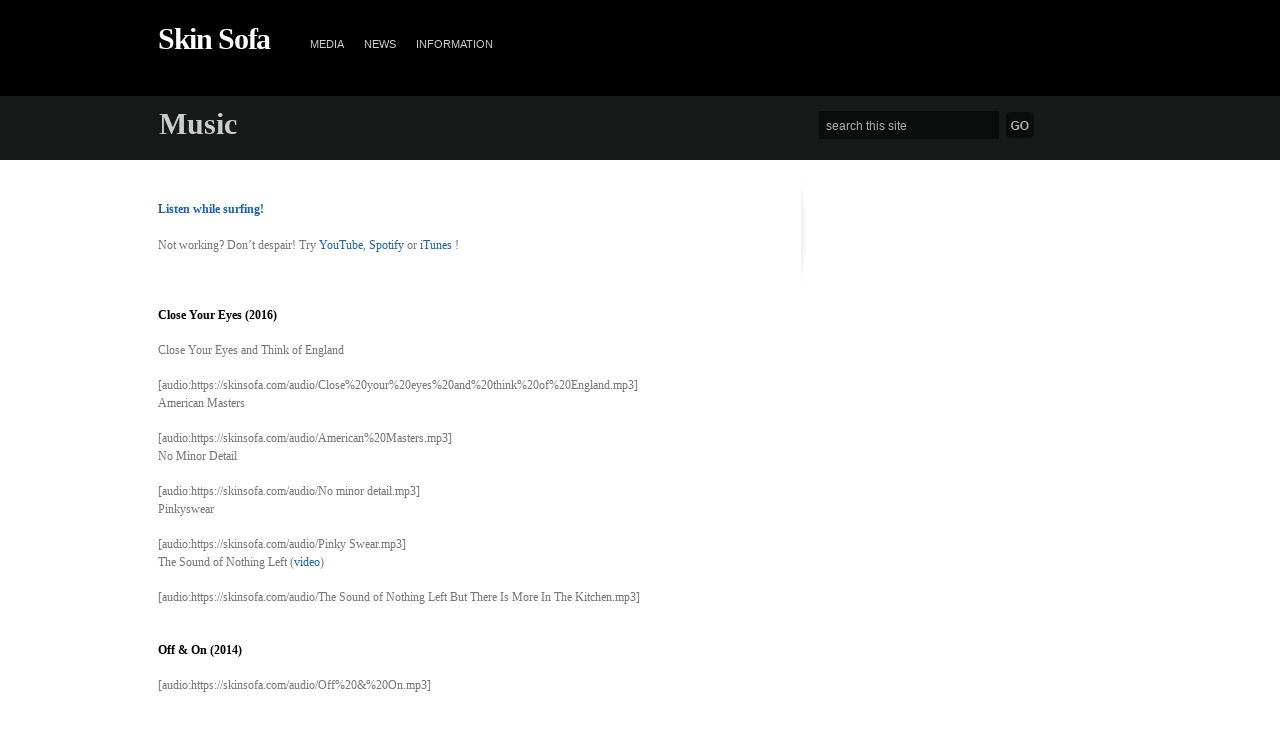

--- FILE ---
content_type: text/html
request_url: https://skinsofa.com/music.html
body_size: 105
content:
<!DOCTYPE HTML PUBLIC "-//W3C//DTD HTML 4.0 Transitional//EN"> <html> <head> <title>Music - redirection to http://skinsofa.com/?page_id=31</title> <meta http-equiv="REFRESH" content="0;url=http://skinsofa.com/?page_id=31"></HEAD> <BODY> </BODY> </HTML>


--- FILE ---
content_type: text/html; charset=UTF-8
request_url: http://skinsofa.com/?page_id=31
body_size: 7235
content:
<!DOCTYPE html PUBLIC "-//W3C//DTD XHTML 1.0 Transitional//EN" "http://www.w3.org/TR/xhtml1/DTD/xhtml1-transitional.dtd">
<html xmlns="http://www.w3.org/1999/xhtml" lang="en-US">


	<head profile="http://gmpg.org/xfn/11">
		<meta http-equiv="Content-Type" content="text/html; charset=UTF-8" />
		
	<title>Skin Sofa &raquo; Music</title>
			
<link rel="stylesheet" type="text/css" media="all" href="http://skinsofa.com/wp-content/themes/target/style.css" />

<link rel="pingback" href="http://skinsofa.com/xmlrpc.php" />

	
<meta name='robots' content='max-image-preview:large' />
	<style>img:is([sizes="auto" i], [sizes^="auto," i]) { contain-intrinsic-size: 3000px 1500px }</style>
	<link rel="alternate" type="application/rss+xml" title="Skin Sofa &raquo; Feed" href="https://skinsofa.com/?feed=rss2" />
<link rel="alternate" type="application/rss+xml" title="Skin Sofa &raquo; Comments Feed" href="https://skinsofa.com/?feed=comments-rss2" />
<script type="text/javascript">
/* <![CDATA[ */
window._wpemojiSettings = {"baseUrl":"https:\/\/s.w.org\/images\/core\/emoji\/16.0.1\/72x72\/","ext":".png","svgUrl":"https:\/\/s.w.org\/images\/core\/emoji\/16.0.1\/svg\/","svgExt":".svg","source":{"concatemoji":"http:\/\/skinsofa.com\/wp-includes\/js\/wp-emoji-release.min.js?ver=6.8.3"}};
/*! This file is auto-generated */
!function(s,n){var o,i,e;function c(e){try{var t={supportTests:e,timestamp:(new Date).valueOf()};sessionStorage.setItem(o,JSON.stringify(t))}catch(e){}}function p(e,t,n){e.clearRect(0,0,e.canvas.width,e.canvas.height),e.fillText(t,0,0);var t=new Uint32Array(e.getImageData(0,0,e.canvas.width,e.canvas.height).data),a=(e.clearRect(0,0,e.canvas.width,e.canvas.height),e.fillText(n,0,0),new Uint32Array(e.getImageData(0,0,e.canvas.width,e.canvas.height).data));return t.every(function(e,t){return e===a[t]})}function u(e,t){e.clearRect(0,0,e.canvas.width,e.canvas.height),e.fillText(t,0,0);for(var n=e.getImageData(16,16,1,1),a=0;a<n.data.length;a++)if(0!==n.data[a])return!1;return!0}function f(e,t,n,a){switch(t){case"flag":return n(e,"\ud83c\udff3\ufe0f\u200d\u26a7\ufe0f","\ud83c\udff3\ufe0f\u200b\u26a7\ufe0f")?!1:!n(e,"\ud83c\udde8\ud83c\uddf6","\ud83c\udde8\u200b\ud83c\uddf6")&&!n(e,"\ud83c\udff4\udb40\udc67\udb40\udc62\udb40\udc65\udb40\udc6e\udb40\udc67\udb40\udc7f","\ud83c\udff4\u200b\udb40\udc67\u200b\udb40\udc62\u200b\udb40\udc65\u200b\udb40\udc6e\u200b\udb40\udc67\u200b\udb40\udc7f");case"emoji":return!a(e,"\ud83e\udedf")}return!1}function g(e,t,n,a){var r="undefined"!=typeof WorkerGlobalScope&&self instanceof WorkerGlobalScope?new OffscreenCanvas(300,150):s.createElement("canvas"),o=r.getContext("2d",{willReadFrequently:!0}),i=(o.textBaseline="top",o.font="600 32px Arial",{});return e.forEach(function(e){i[e]=t(o,e,n,a)}),i}function t(e){var t=s.createElement("script");t.src=e,t.defer=!0,s.head.appendChild(t)}"undefined"!=typeof Promise&&(o="wpEmojiSettingsSupports",i=["flag","emoji"],n.supports={everything:!0,everythingExceptFlag:!0},e=new Promise(function(e){s.addEventListener("DOMContentLoaded",e,{once:!0})}),new Promise(function(t){var n=function(){try{var e=JSON.parse(sessionStorage.getItem(o));if("object"==typeof e&&"number"==typeof e.timestamp&&(new Date).valueOf()<e.timestamp+604800&&"object"==typeof e.supportTests)return e.supportTests}catch(e){}return null}();if(!n){if("undefined"!=typeof Worker&&"undefined"!=typeof OffscreenCanvas&&"undefined"!=typeof URL&&URL.createObjectURL&&"undefined"!=typeof Blob)try{var e="postMessage("+g.toString()+"("+[JSON.stringify(i),f.toString(),p.toString(),u.toString()].join(",")+"));",a=new Blob([e],{type:"text/javascript"}),r=new Worker(URL.createObjectURL(a),{name:"wpTestEmojiSupports"});return void(r.onmessage=function(e){c(n=e.data),r.terminate(),t(n)})}catch(e){}c(n=g(i,f,p,u))}t(n)}).then(function(e){for(var t in e)n.supports[t]=e[t],n.supports.everything=n.supports.everything&&n.supports[t],"flag"!==t&&(n.supports.everythingExceptFlag=n.supports.everythingExceptFlag&&n.supports[t]);n.supports.everythingExceptFlag=n.supports.everythingExceptFlag&&!n.supports.flag,n.DOMReady=!1,n.readyCallback=function(){n.DOMReady=!0}}).then(function(){return e}).then(function(){var e;n.supports.everything||(n.readyCallback(),(e=n.source||{}).concatemoji?t(e.concatemoji):e.wpemoji&&e.twemoji&&(t(e.twemoji),t(e.wpemoji)))}))}((window,document),window._wpemojiSettings);
/* ]]> */
</script>
<style id='wp-emoji-styles-inline-css' type='text/css'>

	img.wp-smiley, img.emoji {
		display: inline !important;
		border: none !important;
		box-shadow: none !important;
		height: 1em !important;
		width: 1em !important;
		margin: 0 0.07em !important;
		vertical-align: -0.1em !important;
		background: none !important;
		padding: 0 !important;
	}
</style>
<link rel='stylesheet' id='wp-block-library-css' href='http://skinsofa.com/wp-includes/css/dist/block-library/style.min.css?ver=6.8.3' type='text/css' media='all' />
<style id='classic-theme-styles-inline-css' type='text/css'>
/*! This file is auto-generated */
.wp-block-button__link{color:#fff;background-color:#32373c;border-radius:9999px;box-shadow:none;text-decoration:none;padding:calc(.667em + 2px) calc(1.333em + 2px);font-size:1.125em}.wp-block-file__button{background:#32373c;color:#fff;text-decoration:none}
</style>
<style id='global-styles-inline-css' type='text/css'>
:root{--wp--preset--aspect-ratio--square: 1;--wp--preset--aspect-ratio--4-3: 4/3;--wp--preset--aspect-ratio--3-4: 3/4;--wp--preset--aspect-ratio--3-2: 3/2;--wp--preset--aspect-ratio--2-3: 2/3;--wp--preset--aspect-ratio--16-9: 16/9;--wp--preset--aspect-ratio--9-16: 9/16;--wp--preset--color--black: #000000;--wp--preset--color--cyan-bluish-gray: #abb8c3;--wp--preset--color--white: #ffffff;--wp--preset--color--pale-pink: #f78da7;--wp--preset--color--vivid-red: #cf2e2e;--wp--preset--color--luminous-vivid-orange: #ff6900;--wp--preset--color--luminous-vivid-amber: #fcb900;--wp--preset--color--light-green-cyan: #7bdcb5;--wp--preset--color--vivid-green-cyan: #00d084;--wp--preset--color--pale-cyan-blue: #8ed1fc;--wp--preset--color--vivid-cyan-blue: #0693e3;--wp--preset--color--vivid-purple: #9b51e0;--wp--preset--gradient--vivid-cyan-blue-to-vivid-purple: linear-gradient(135deg,rgba(6,147,227,1) 0%,rgb(155,81,224) 100%);--wp--preset--gradient--light-green-cyan-to-vivid-green-cyan: linear-gradient(135deg,rgb(122,220,180) 0%,rgb(0,208,130) 100%);--wp--preset--gradient--luminous-vivid-amber-to-luminous-vivid-orange: linear-gradient(135deg,rgba(252,185,0,1) 0%,rgba(255,105,0,1) 100%);--wp--preset--gradient--luminous-vivid-orange-to-vivid-red: linear-gradient(135deg,rgba(255,105,0,1) 0%,rgb(207,46,46) 100%);--wp--preset--gradient--very-light-gray-to-cyan-bluish-gray: linear-gradient(135deg,rgb(238,238,238) 0%,rgb(169,184,195) 100%);--wp--preset--gradient--cool-to-warm-spectrum: linear-gradient(135deg,rgb(74,234,220) 0%,rgb(151,120,209) 20%,rgb(207,42,186) 40%,rgb(238,44,130) 60%,rgb(251,105,98) 80%,rgb(254,248,76) 100%);--wp--preset--gradient--blush-light-purple: linear-gradient(135deg,rgb(255,206,236) 0%,rgb(152,150,240) 100%);--wp--preset--gradient--blush-bordeaux: linear-gradient(135deg,rgb(254,205,165) 0%,rgb(254,45,45) 50%,rgb(107,0,62) 100%);--wp--preset--gradient--luminous-dusk: linear-gradient(135deg,rgb(255,203,112) 0%,rgb(199,81,192) 50%,rgb(65,88,208) 100%);--wp--preset--gradient--pale-ocean: linear-gradient(135deg,rgb(255,245,203) 0%,rgb(182,227,212) 50%,rgb(51,167,181) 100%);--wp--preset--gradient--electric-grass: linear-gradient(135deg,rgb(202,248,128) 0%,rgb(113,206,126) 100%);--wp--preset--gradient--midnight: linear-gradient(135deg,rgb(2,3,129) 0%,rgb(40,116,252) 100%);--wp--preset--font-size--small: 13px;--wp--preset--font-size--medium: 20px;--wp--preset--font-size--large: 36px;--wp--preset--font-size--x-large: 42px;--wp--preset--spacing--20: 0.44rem;--wp--preset--spacing--30: 0.67rem;--wp--preset--spacing--40: 1rem;--wp--preset--spacing--50: 1.5rem;--wp--preset--spacing--60: 2.25rem;--wp--preset--spacing--70: 3.38rem;--wp--preset--spacing--80: 5.06rem;--wp--preset--shadow--natural: 6px 6px 9px rgba(0, 0, 0, 0.2);--wp--preset--shadow--deep: 12px 12px 50px rgba(0, 0, 0, 0.4);--wp--preset--shadow--sharp: 6px 6px 0px rgba(0, 0, 0, 0.2);--wp--preset--shadow--outlined: 6px 6px 0px -3px rgba(255, 255, 255, 1), 6px 6px rgba(0, 0, 0, 1);--wp--preset--shadow--crisp: 6px 6px 0px rgba(0, 0, 0, 1);}:where(.is-layout-flex){gap: 0.5em;}:where(.is-layout-grid){gap: 0.5em;}body .is-layout-flex{display: flex;}.is-layout-flex{flex-wrap: wrap;align-items: center;}.is-layout-flex > :is(*, div){margin: 0;}body .is-layout-grid{display: grid;}.is-layout-grid > :is(*, div){margin: 0;}:where(.wp-block-columns.is-layout-flex){gap: 2em;}:where(.wp-block-columns.is-layout-grid){gap: 2em;}:where(.wp-block-post-template.is-layout-flex){gap: 1.25em;}:where(.wp-block-post-template.is-layout-grid){gap: 1.25em;}.has-black-color{color: var(--wp--preset--color--black) !important;}.has-cyan-bluish-gray-color{color: var(--wp--preset--color--cyan-bluish-gray) !important;}.has-white-color{color: var(--wp--preset--color--white) !important;}.has-pale-pink-color{color: var(--wp--preset--color--pale-pink) !important;}.has-vivid-red-color{color: var(--wp--preset--color--vivid-red) !important;}.has-luminous-vivid-orange-color{color: var(--wp--preset--color--luminous-vivid-orange) !important;}.has-luminous-vivid-amber-color{color: var(--wp--preset--color--luminous-vivid-amber) !important;}.has-light-green-cyan-color{color: var(--wp--preset--color--light-green-cyan) !important;}.has-vivid-green-cyan-color{color: var(--wp--preset--color--vivid-green-cyan) !important;}.has-pale-cyan-blue-color{color: var(--wp--preset--color--pale-cyan-blue) !important;}.has-vivid-cyan-blue-color{color: var(--wp--preset--color--vivid-cyan-blue) !important;}.has-vivid-purple-color{color: var(--wp--preset--color--vivid-purple) !important;}.has-black-background-color{background-color: var(--wp--preset--color--black) !important;}.has-cyan-bluish-gray-background-color{background-color: var(--wp--preset--color--cyan-bluish-gray) !important;}.has-white-background-color{background-color: var(--wp--preset--color--white) !important;}.has-pale-pink-background-color{background-color: var(--wp--preset--color--pale-pink) !important;}.has-vivid-red-background-color{background-color: var(--wp--preset--color--vivid-red) !important;}.has-luminous-vivid-orange-background-color{background-color: var(--wp--preset--color--luminous-vivid-orange) !important;}.has-luminous-vivid-amber-background-color{background-color: var(--wp--preset--color--luminous-vivid-amber) !important;}.has-light-green-cyan-background-color{background-color: var(--wp--preset--color--light-green-cyan) !important;}.has-vivid-green-cyan-background-color{background-color: var(--wp--preset--color--vivid-green-cyan) !important;}.has-pale-cyan-blue-background-color{background-color: var(--wp--preset--color--pale-cyan-blue) !important;}.has-vivid-cyan-blue-background-color{background-color: var(--wp--preset--color--vivid-cyan-blue) !important;}.has-vivid-purple-background-color{background-color: var(--wp--preset--color--vivid-purple) !important;}.has-black-border-color{border-color: var(--wp--preset--color--black) !important;}.has-cyan-bluish-gray-border-color{border-color: var(--wp--preset--color--cyan-bluish-gray) !important;}.has-white-border-color{border-color: var(--wp--preset--color--white) !important;}.has-pale-pink-border-color{border-color: var(--wp--preset--color--pale-pink) !important;}.has-vivid-red-border-color{border-color: var(--wp--preset--color--vivid-red) !important;}.has-luminous-vivid-orange-border-color{border-color: var(--wp--preset--color--luminous-vivid-orange) !important;}.has-luminous-vivid-amber-border-color{border-color: var(--wp--preset--color--luminous-vivid-amber) !important;}.has-light-green-cyan-border-color{border-color: var(--wp--preset--color--light-green-cyan) !important;}.has-vivid-green-cyan-border-color{border-color: var(--wp--preset--color--vivid-green-cyan) !important;}.has-pale-cyan-blue-border-color{border-color: var(--wp--preset--color--pale-cyan-blue) !important;}.has-vivid-cyan-blue-border-color{border-color: var(--wp--preset--color--vivid-cyan-blue) !important;}.has-vivid-purple-border-color{border-color: var(--wp--preset--color--vivid-purple) !important;}.has-vivid-cyan-blue-to-vivid-purple-gradient-background{background: var(--wp--preset--gradient--vivid-cyan-blue-to-vivid-purple) !important;}.has-light-green-cyan-to-vivid-green-cyan-gradient-background{background: var(--wp--preset--gradient--light-green-cyan-to-vivid-green-cyan) !important;}.has-luminous-vivid-amber-to-luminous-vivid-orange-gradient-background{background: var(--wp--preset--gradient--luminous-vivid-amber-to-luminous-vivid-orange) !important;}.has-luminous-vivid-orange-to-vivid-red-gradient-background{background: var(--wp--preset--gradient--luminous-vivid-orange-to-vivid-red) !important;}.has-very-light-gray-to-cyan-bluish-gray-gradient-background{background: var(--wp--preset--gradient--very-light-gray-to-cyan-bluish-gray) !important;}.has-cool-to-warm-spectrum-gradient-background{background: var(--wp--preset--gradient--cool-to-warm-spectrum) !important;}.has-blush-light-purple-gradient-background{background: var(--wp--preset--gradient--blush-light-purple) !important;}.has-blush-bordeaux-gradient-background{background: var(--wp--preset--gradient--blush-bordeaux) !important;}.has-luminous-dusk-gradient-background{background: var(--wp--preset--gradient--luminous-dusk) !important;}.has-pale-ocean-gradient-background{background: var(--wp--preset--gradient--pale-ocean) !important;}.has-electric-grass-gradient-background{background: var(--wp--preset--gradient--electric-grass) !important;}.has-midnight-gradient-background{background: var(--wp--preset--gradient--midnight) !important;}.has-small-font-size{font-size: var(--wp--preset--font-size--small) !important;}.has-medium-font-size{font-size: var(--wp--preset--font-size--medium) !important;}.has-large-font-size{font-size: var(--wp--preset--font-size--large) !important;}.has-x-large-font-size{font-size: var(--wp--preset--font-size--x-large) !important;}
:where(.wp-block-post-template.is-layout-flex){gap: 1.25em;}:where(.wp-block-post-template.is-layout-grid){gap: 1.25em;}
:where(.wp-block-columns.is-layout-flex){gap: 2em;}:where(.wp-block-columns.is-layout-grid){gap: 2em;}
:root :where(.wp-block-pullquote){font-size: 1.5em;line-height: 1.6;}
</style>
<link rel='stylesheet' id='dropdown-css' href='http://skinsofa.com/wp-content/themes/target/css/dropdown.css?ver=6.8.3' type='text/css' media='all' />
<link rel='stylesheet' id='advanced-css' href='http://skinsofa.com/wp-content/themes/target/css/default.advanced.css?ver=6.8.3' type='text/css' media='all' />
<script type="text/javascript" src="http://skinsofa.com/wp-includes/js/jquery/jquery.min.js?ver=3.7.1" id="jquery-core-js"></script>
<script type="text/javascript" src="http://skinsofa.com/wp-includes/js/jquery/jquery-migrate.min.js?ver=3.4.1" id="jquery-migrate-js"></script>
<link rel="https://api.w.org/" href="https://skinsofa.com/index.php?rest_route=/" /><link rel="alternate" title="JSON" type="application/json" href="https://skinsofa.com/index.php?rest_route=/wp/v2/pages/31" /><link rel="EditURI" type="application/rsd+xml" title="RSD" href="https://skinsofa.com/xmlrpc.php?rsd" />
<meta name="generator" content="WordPress 6.8.3" />
<link rel="canonical" href="https://skinsofa.com/?page_id=31" />
<link rel='shortlink' href='https://skinsofa.com/?p=31' />
<link rel="alternate" title="oEmbed (JSON)" type="application/json+oembed" href="https://skinsofa.com/index.php?rest_route=%2Foembed%2F1.0%2Fembed&#038;url=https%3A%2F%2Fskinsofa.com%2F%3Fpage_id%3D31" />
<link rel="alternate" title="oEmbed (XML)" type="text/xml+oembed" href="https://skinsofa.com/index.php?rest_route=%2Foembed%2F1.0%2Fembed&#038;url=https%3A%2F%2Fskinsofa.com%2F%3Fpage_id%3D31&#038;format=xml" />
	<!--Simple Popup Plugin v4.0 / RH Mods-->
	<script language="javascript" type="text/javascript">
	<!--
	var swin=null;
	function popitup(mypage,w,h,pos,myname,infocus){
	    if (w!=parseInt(w)||w<=0) w=$width;
	    if (h!=parseInt(h)||h<=0) h=$height;
	    if (myname==null){myname="swin"};
	    var myleft = 0;
	    var mytop = 0;
	    if (myleft==0 && mytop==0 && pos!="random"){pos="center"};
	    if (pos=="random"){myleft=(screen.width)?Math.floor(Math.random()*(screen.width-w)):100;mytop=(screen.height)?Math.floor(Math.random()*((screen.height-h)-75)):100;}
	    if (pos=="center"){myleft=(screen.width)?(screen.width-w)/2:100;mytop=(screen.height)?(screen.height-h)/2:100;}
	    settings="width=" + w + ",height=" + h + ",top=" + mytop + ",left=" + myleft + ",scrollbars=no,location=no,directories=no,status=no,menubar=no,toolbar=no,resizable=no";swin=window.open(mypage,myname,settings);
	    if (infocus==null || infocus=="front"){swin.focus()};
	    return false;
	}
	// -->
	</script>
	<!--/Simple Popup Plugin-->
	<!-- Custom Styling -->
<style type="text/css">
test-body {background-color:#ff0000;}
</style>
<style>
			body{ 
				font-family: tahoma; 
				font-weight: normal; 
				color: #777777; 
			}
			a{ 
				color: #1a64af; 
			}
			</style>
</head>

<body class="wp-singular page-template-default page page-id-31 wp-theme-target">

	<!--wrapper-->
	<div id="wrapper">
	
	<!--headercontainer-->
	<div id="header_container">
	
		<!--header-->
		<div id="header2">

							<div id="logo2"><a href="https://skinsofa.com" title="Give you Happy Punk!">Skin Sofa</a></div><!--logo end-->
				
			<!--menu-->
			
		<div id="menubar">
	
		
	 <div class="menu-header"><ul id="menu-mymenu" class="dropdown dropdown-horizontal reset"><li id="menu-item-41" class="menu-item menu-item-type-post_type menu-item-object-page menu-item-41"><a href="https://skinsofa.com/?page_id=25">Media</a></li>
<li id="menu-item-46" class="menu-item menu-item-type-post_type menu-item-object-page menu-item-46"><a href="https://skinsofa.com/?page_id=44">News</a></li>
<li id="menu-item-52" class="menu-item menu-item-type-post_type menu-item-object-page menu-item-52"><a href="https://skinsofa.com/?page_id=49">Information</a></li>
</ul></div> 

	</div>
		
	
	<!--menu end-->
			
			<div class="clear"></div>
			
		</div><!-- header end-->
		
	</div><!--header container end-->	
		
		
		<div id="subhead_container">

		<div id="subhead_wrapper">		
			<div id="subhead">
		
		<h1>Music</h1>
			
			</div>
			
		<div id="search-header"><!--search form-->
				
				    <form method="get" id="search" action="https://skinsofa.com">

					<div>
					               		<input type="text" value="search this site" name="s" id="s"  onfocus="if(this.value=='search this site'){this.value=''};" onblur="if(this.value==''){this.value='search this site'};" tabindex="2"  />
               		<input type="submit" id="searchsubmit" value="" />
                	
					</div>
               		</form></div><!--search header end-->
			
				<div class="clear"></div>
			
		</div>
	</div>		
	
		<!--content-->
		<div id="content_container">
			
			<div id="content">
		
				<div id="left-col">
		

									
					<div class="post-entry">

						<h4><a href="https://skinsofa.com/musicplayer.html" onclick="return popitup(this.href, 700, 200);" class="simple_popup_link ">Listen while surfing!</a></h4>
<p>Not working? Don&#8217;t despair! Try <a title="YouTube" href="http://www.youtube.com/watch?v=Zm7dhMz_f1k">YouTube</a>, <a href="http://open.spotify.com/artist/5EFM2gY51RHwCB0VGw5qm7">Spotify</a> or <a href="https://itunes.apple.com/no/artist/skin-sofa/id431657311">iTunes</a> !</p>
<p>&nbsp;</p>
<p><strong>Close Your Eyes (2016)</strong></p>
<p>Close Your Eyes and Think of England</p>
[audio:https://skinsofa.com/audio/Close%20your%20eyes%20and%20think%20of%20England.mp3]
<p>American Masters</p>
[audio:https://skinsofa.com/audio/American%20Masters.mp3]
<p>No Minor Detail</p>
[audio:https://skinsofa.com/audio/No minor detail.mp3]
<p>Pinkyswear</p>
[audio:https://skinsofa.com/audio/Pinky Swear.mp3]
<p>The Sound of Nothing Left (<a href="https://www.youtube.com/watch?v=l4uirvjiq10" target="_blank">video</a>)</p>
[audio:https://skinsofa.com/audio/The Sound of Nothing Left But There Is More In The Kitchen.mp3]
<p>&nbsp;</p>
<p><strong><strong>Off &amp; On (2014)</strong></strong></p>
[audio:https://skinsofa.com/audio/Off%20&#038;%20On.mp3]
<p>&nbsp;</p>
<p><strong>Isn&#8217;t it time? EP (2012)</strong></p>
<p>Deny (<a href="http://www.youtube.com/watch?v=Zm7dhMz_f1k" target="_blank">video</a>)</p>
[audio:https://skinsofa.com/audio/Deny.mp3]
<p>On our way</p>
[audio:https://skinsofa.com/audio/On Our Way.mp3]
<p>You decide to collide with me</p>
[audio:https://skinsofa.com/audio/You Decide To Collide With Me.mp3]
<p>&nbsp;</p>
<p><strong>The Picky Chicken Demo (2011)</strong></p>
<p>Trainobsessed</p>
[audio:https://skinsofa.com/audio/Trainobsessed.mp3]
<p>Picky Picky</p>
[audio:https://skinsofa.com/audio/Picky Picky.mp3]
<p>Chicken foo yung</p>
[audio:https://skinsofa.com/audio/Chicken Foo Yung.mp3]
<p>School of Sarcasm</p>
[audio:https://skinsofa.com/audio/School Of Sarcasm.mp3]
<p>Kiss Kiss Happyland</p>
[audio:https://skinsofa.com/audio/Kiss Kiss Happyland.mp3]
<p>&nbsp;</p>
<p>We have compiled the earliest 8 songs above together on a single demo CD that we sell at gigs:<br />
&#8220;<strong>Walking barefoot</strong>&#8220;.</p>
<p><a href="https://skinsofa.com/wp-content/uploads/2012/10/cd-foto.jpg"><img fetchpriority="high" decoding="async" title="cd-foto" src="https://skinsofa.com/wp-content/uploads/2012/10/cd-foto-300x225.jpg" alt="cd-foto" width="300" height="225" /></a></p>
<div> We have, via our own label &#8220;Picky Picky Productions&#8221;, created solely for that purpose, released our two demos as albums via <a href="http://www.cdbaby.com/cd/skinsofa">CDBaby</a>, meaning that they are now available almost everywhere &#8211; e.g. on <a href="http://www.facebook.com/l.php?u=http%3A%2F%2Fopen.spotify.com%2Fartist%2F5EFM2gY51RHwCB0VGw5qm7&amp;h=8AQGppfsb">Spotify</a>, <a href="http://itunes.apple.com/us/album/chicken-foo-yung/id431657266?i=431657336&amp;ign-mpt=uo=4">iTunes</a> or <a href="http://www.amazon.com/Isnt-It-Time/dp/B0082V6GLQ/ref=sr_shvl_album_2?ie=UTF8&amp;qid=1345584441&amp;sr=301-2">Amazon</a>. The third, recorded in 2014, contains only one song &#8211; it&#8217;s called &#8220;<strong>Off &amp; On</strong>&#8220;. The second, recorded in 2012, is called &#8220;<strong>Isn&#8217;t It Time?</strong>&#8220;, and consists of the songs &#8220;Deny&#8221;, &#8220;On our way&#8221; and &#8220;You decide to collide with me&#8221;. The first one, recorded in 2011, is called &#8220;<strong>The Picky Chicken Demo</strong>&#8220;, and it consists of the songs &#8220;Trainobsessed&#8221;, &#8220;Picky Picky&#8221;, &#8220;Chicken Foo Yung&#8221;, &#8220;School of Sarcasm&#8221; and &#8220;Kiss Kiss Happyland&#8221;.</div>
<div></div>
						<div class="clear"></div>
												
					</div><!--post-entry end-->
					
													<div id="comments">


	<p class="nocomments">Comments are closed.</p>



</div><!-- #comments -->
					
</div> <!--left-col end-->

		<!--right-col-->
		<div id="right-col">
		
		<img src="http://skinsofa.com/wp-content/themes/target/images/sidebar-top.png" alt="" />
			
				<!--sidebar-->
				<div id="sidebar">
			
			<ul class="xoxo">



					</ul>


				</div><!--sb end-->
				
				<div class="clear"></div>
				
<img src="http://skinsofa.com/wp-content/themes/target/images/sidebar-bottom.png" alt="" />
				
			</div> <!--right-col-->
	</div> 
</div>
<!--content end-->
	
</div>
<!--wrapper end-->
	<!--footer-->
	<div class="clear"></div>
		
		<div id="footer">
		
	<!--footer container--><div id="footer-container">
		
		<div id="footer-widget">
			
			<div id="footer-bar1">
					<ul class="xoxo">
											</ul>
</div><!--footer 1 end-->


<div id="footer-bar2">
</div><!--footer 2 end-->


<div id="footer-bar3">
</div><!--footer 3 end-->


<div id="footer-bar4">
</div><!--footer 4 end-->			
			</div><!--footer widget end-->
			
			<div id="footer-info">		
			
			<div id="copyright">Copyright 2026 Picky Picky Productions | Powered by <a href="http://www.wordpress.org">WordPress</a> | target theme by <a href="http://www.antthemes.com">antthemes</a></div>
			
			<div id="follow-box"><p>Follow us:</p>
	
		<a href="http://www.youtube.com/watch?v=Zm7dhMz_f1k"><img src="http://skinsofa.com/wp-content/themes/target/images/youtube.png" alt="Youtube" /></a> 				<a href="http://www.facebook.com/skinsofa "><img src="http://skinsofa.com/wp-content/themes/target/images/facebook.png" alt="facebook" /></a>	
	</div>
					
			</div><!--footer info end-->
			
		</div><!-- footer container-->
		
	<div class="clear"></div>		
			
	</div>
	
	<script type="text/javascript" src="http://skinsofa.com/wp-includes/js/comment-reply.min.js?ver=6.8.3" id="comment-reply-js" async="async" data-wp-strategy="async"></script>

</body>

</html>